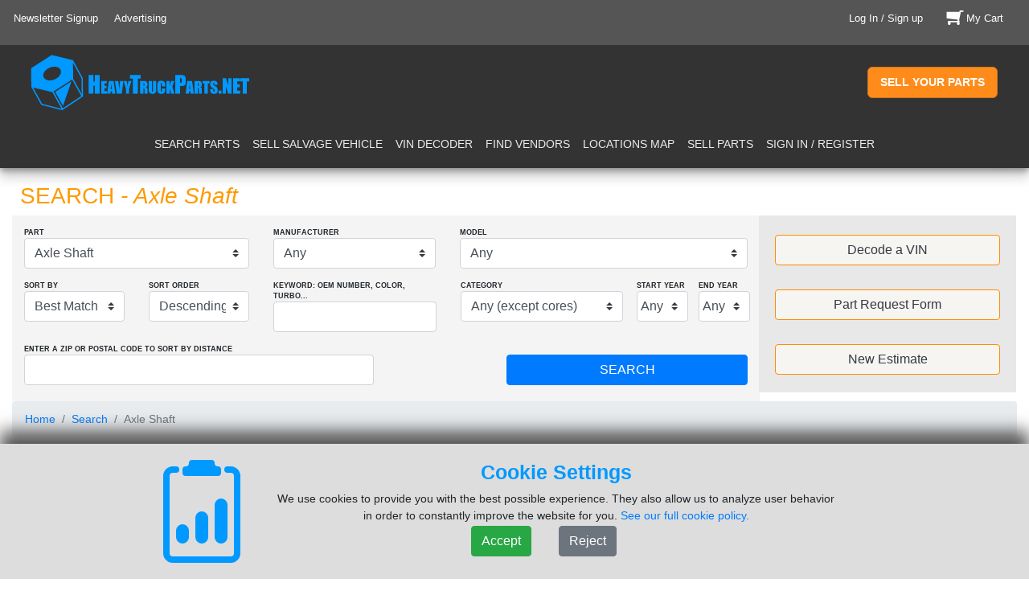

--- FILE ---
content_type: text/html; charset=UTF-8
request_url: https://www.heavytruckparts.net/search/Any/Any/search_manuf.php?part=4470&fltpc=&t_away=719
body_size: -102
content:
<select  class='custom-select d-block w-100' name='ManufMake' id='ManufMake' onchange=' manufChange(); clear_claim();'>
<option value='any'>Any</option><option value='Dana'>Dana</option><option value='Dodge'>Dodge</option><option value='Eaton'>Eaton</option><option value='Ford'>Ford</option><option value='GMC'>GMC</option><option value='International'>International</option><option value='Mack'>Mack</option><option value='Rockwell'>Rockwell</option><option value='Spicer'>Spicer</option><option value='White'>White</option></select><input name='alt_manuf' style="display: none">

--- FILE ---
content_type: text/html; charset=utf-8
request_url: https://www.google.com/recaptcha/api2/aframe
body_size: 268
content:
<!DOCTYPE HTML><html><head><meta http-equiv="content-type" content="text/html; charset=UTF-8"></head><body><script nonce="1deSKypv1eKy-hDyyriWPQ">/** Anti-fraud and anti-abuse applications only. See google.com/recaptcha */ try{var clients={'sodar':'https://pagead2.googlesyndication.com/pagead/sodar?'};window.addEventListener("message",function(a){try{if(a.source===window.parent){var b=JSON.parse(a.data);var c=clients[b['id']];if(c){var d=document.createElement('img');d.src=c+b['params']+'&rc='+(localStorage.getItem("rc::a")?sessionStorage.getItem("rc::b"):"");window.document.body.appendChild(d);sessionStorage.setItem("rc::e",parseInt(sessionStorage.getItem("rc::e")||0)+1);localStorage.setItem("rc::h",'1769385395053');}}}catch(b){}});window.parent.postMessage("_grecaptcha_ready", "*");}catch(b){}</script></body></html>